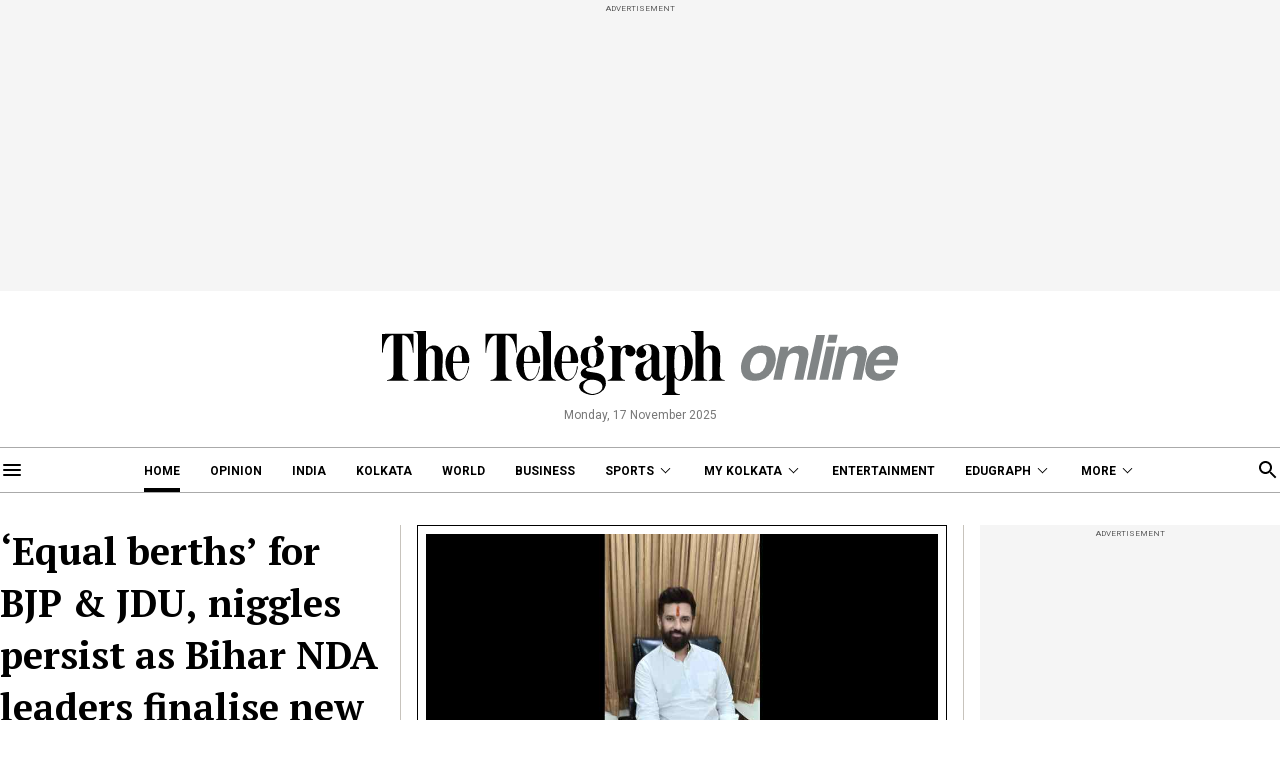

--- FILE ---
content_type: application/javascript; charset=utf-8
request_url: https://fundingchoicesmessages.google.com/f/AGSKWxV8kSVIVRYBDg35hi_IDSlDPKKQsmBnNB8WPnvukgqyRYZEOWiOS1hDg-3P_BjpgxD9fTYQ_xl52R-McbIpRzQ8aXCs7zCL49EAjA8GT9_rqfGnR8k2pRK-LTk2t0nArmIWsYsOfyfNRLEFt763QyRa5lZ4wx07PzCum1ilDsE0kYnktZEkw6ZHVIzg/_=iframe_adv&/ads/webplayer./xxxmatch_/ads/banner01._ads/mobile/
body_size: -1289
content:
window['656ff83f-2faa-47a6-8fe5-d55d3b6e670d'] = true;

--- FILE ---
content_type: image/svg+xml
request_url: https://www.telegraphindia.com/revamp-assets/desktop/images/try-this-today-img.svg
body_size: 687
content:
<svg xmlns="http://www.w3.org/2000/svg" xmlns:xlink="http://www.w3.org/1999/xlink" width="193" height="136" viewBox="0 0 193 136">
  <defs>
    <linearGradient id="linear-gradient" x1="0.536" y1="0.382" x2="0.5" y2="1" gradientUnits="objectBoundingBox">
      <stop offset="0" stop-color="#b70000"/>
      <stop offset="1" stop-color="#5c0000"/>
    </linearGradient>
    <filter id="Path_744" x="0" y="0" width="172.104" height="99.938" filterUnits="userSpaceOnUse">
      <feOffset dy="6" input="SourceAlpha"/>
      <feGaussianBlur stdDeviation="3" result="blur"/>
      <feFlood flood-opacity="0.161"/>
      <feComposite operator="in" in2="blur"/>
      <feComposite in="SourceGraphic"/>
    </filter>
  </defs>
  <g id="Group_773" data-name="Group 773" transform="translate(-3451.849 -3694)">
    <g id="Group_717" data-name="Group 717" transform="translate(3460.849 3697)">
      <path id="Path_746" data-name="Path 746" d="M2.882,0,25.845,57.705,0,56.71Z" transform="matrix(-0.914, 0.407, -0.407, -0.914, 47.082, 122.488)" fill="url(#linear-gradient)"/>
      <path id="Path_745" data-name="Path 745" d="M-11.514,0H148.465L138.438,54.284H-21.541Z" transform="translate(35.535 54.655)"/>
      <text id="TODAY" transform="translate(46.057 92.543)" fill="#fff" font-size="29" font-family="PTSerif-Bold, PT Serif" font-weight="700"><tspan x="0" y="0">TODAY</tspan></text>
      <g transform="matrix(1, 0, 0, 1, -9, -3)" filter="url(#Path_744)">
        <path id="Path_744-2" data-name="Path 744" d="M-3.2-26.764,149.953-49.986,149.006,8.73-4.151,31.952Z" transform="translate(13.15 52.99)" fill="#b70100"/>
      </g>
    </g>
    <text id="TRY_THIS" data-name="TRY THIS" transform="translate(3483.42 3755.686) rotate(-9)" fill="#fff" font-size="25" font-family="PTSerif-Regular, PT Serif"><tspan x="0" y="0">TRY THIS</tspan></text>
  </g>
</svg>
